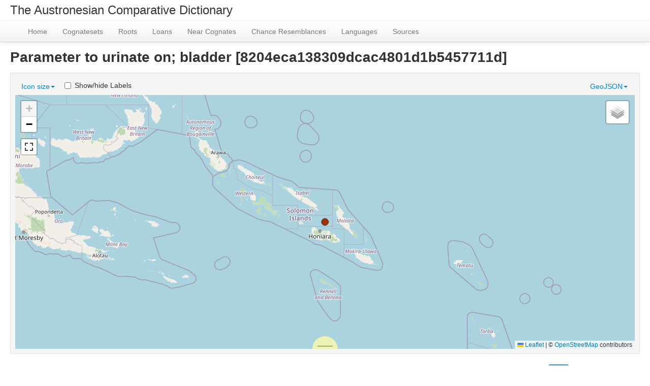

--- FILE ---
content_type: text/javascript; charset=UTF-8
request_url: https://acd.clld.org/_js
body_size: 4265
content:
CLLD.base_url = "https://acd.clld.org";
CLLD.query_params = {};
CLLD.routes["__files/"] = "files/*subpath";
CLLD.routes["__clld-static/"] = "clld-static/*subpath";
CLLD.routes["__static/"] = "static/*subpath";
CLLD.routes["_js"] = "/_js";
CLLD.routes["_js_alt"] = "/_js.{ext}";
CLLD.routes["_raise"] = "/_raise";
CLLD.routes["_raise_alt"] = "/_raise.{ext}";
CLLD.routes["_ping"] = "/_ping";
CLLD.routes["_ping_alt"] = "/_ping.{ext}";
CLLD.routes["robots"] = "/robots.txt";
CLLD.routes["robots_alt"] = "/robots.txt.{ext}";
CLLD.routes["sitemapindex"] = "/sitemap.xml";
CLLD.routes["sitemapindex_alt"] = "/sitemap.xml.{ext}";
CLLD.routes["sitemap"] = "/sitemap.{rsc}.{n}.xml";
CLLD.routes["sitemap_alt"] = "/sitemap.{rsc}.{n}.xml.{ext}";
CLLD.routes["resourcemap"] = "/resourcemap.json";
CLLD.routes["select_combination"] = "/_select_combination";
CLLD.routes["select_combination_alt"] = "/_select_combination.{ext}";
CLLD.routes["unapi"] = "/unapi";
CLLD.routes["unapi_alt"] = "/unapi.{ext}";
CLLD.routes["olac"] = "/olac";
CLLD.routes["olac_alt"] = "/olac.{ext}";
CLLD.routes["dataset"] = "/";
CLLD.routes["dataset_alt"] = "/void.{ext}";
CLLD.routes["contribution"] = "/contributions/{id}";
CLLD.routes["contribution_alt"] = "/contributions/{id}.{ext}";
CLLD.routes["contributions"] = "/contributions";
CLLD.routes["contributions_alt"] = "/contributions.{ext}";
CLLD.routes["parameter"] = "/parameters/{id}";
CLLD.routes["parameter_alt"] = "/parameters/{id}.{ext}";
CLLD.routes["parameters"] = "/parameters";
CLLD.routes["parameters_alt"] = "/parameters.{ext}";
CLLD.routes["language"] = "/languages/{id}";
CLLD.routes["language_alt"] = "/languages/{id}.{ext}";
CLLD.routes["languages"] = "/languages";
CLLD.routes["languages_alt"] = "/languages.{ext}";
CLLD.routes["contributor"] = "/contributors/{id}";
CLLD.routes["contributor_alt"] = "/contributors/{id}.{ext}";
CLLD.routes["contributors"] = "/contributors";
CLLD.routes["contributors_alt"] = "/contributors.{ext}";
CLLD.routes["source"] = "/sources/{id}";
CLLD.routes["source_alt"] = "/sources/{id}.{ext}";
CLLD.routes["sources"] = "/sources";
CLLD.routes["sources_alt"] = "/sources.{ext}";
CLLD.routes["sentence"] = "/sentences/{id}";
CLLD.routes["sentence_alt"] = "/sentences/{id}.{ext}";
CLLD.routes["sentences"] = "/sentences";
CLLD.routes["sentences_alt"] = "/sentences.{ext}";
CLLD.routes["valueset"] = "/valuesets/{id}";
CLLD.routes["valueset_alt"] = "/valuesets/{id}.{ext}";
CLLD.routes["valuesets"] = "/valuesets";
CLLD.routes["valuesets_alt"] = "/valuesets.{ext}";
CLLD.routes["value"] = "/values/{id}";
CLLD.routes["value_alt"] = "/values/{id}.{ext}";
CLLD.routes["values"] = "/values";
CLLD.routes["values_alt"] = "/values.{ext}";
CLLD.routes["unitparameter"] = "/unitparameters/{id}";
CLLD.routes["unitparameter_alt"] = "/unitparameters/{id}.{ext}";
CLLD.routes["unitparameters"] = "/unitparameters";
CLLD.routes["unitparameters_alt"] = "/unitparameters.{ext}";
CLLD.routes["unit"] = "/units/{id}";
CLLD.routes["unit_alt"] = "/units/{id}.{ext}";
CLLD.routes["units"] = "/units";
CLLD.routes["units_alt"] = "/units.{ext}";
CLLD.routes["unitvalue"] = "/unitvalues/{id}";
CLLD.routes["unitvalue_alt"] = "/unitvalues/{id}.{ext}";
CLLD.routes["unitvalues"] = "/unitvalues";
CLLD.routes["unitvalues_alt"] = "/unitvalues.{ext}";
CLLD.routes["combination"] = "/combinations/{id}";
CLLD.routes["combination_alt"] = "/combinations/{id}.{ext}";
CLLD.routes["about"] = "/about";
CLLD.routes["about_alt"] = "/about.{ext}";
CLLD.routes["legal"] = "/legal";
CLLD.routes["legal_alt"] = "/legal.{ext}";
CLLD.routes["download"] = "/download";
CLLD.routes["download_alt"] = "/download.{ext}";
CLLD.routes["contact"] = "/contact";
CLLD.routes["contact_alt"] = "/contact.{ext}";
CLLD.routes["__clld-cognacy-plugin-static/"] = "clld-cognacy-plugin-static/*subpath";
CLLD.routes["cognateset"] = "/cognatesets/{id}";
CLLD.routes["cognateset_alt"] = "/cognatesets/{id}.{ext}";
CLLD.routes["cognatesets"] = "/cognatesets";
CLLD.routes["cognatesets_alt"] = "/cognatesets.{ext}";
CLLD.routes["__clldmpg-static/"] = "clldmpg-static/*subpath";
CLLD.routes["formset"] = "/formsets/{id}";
CLLD.routes["formset_alt"] = "/formsets/{id}.{ext}";
CLLD.routes["formsets"] = "/formsets";
CLLD.routes["formsets_alt"] = "/formsets.{ext}";